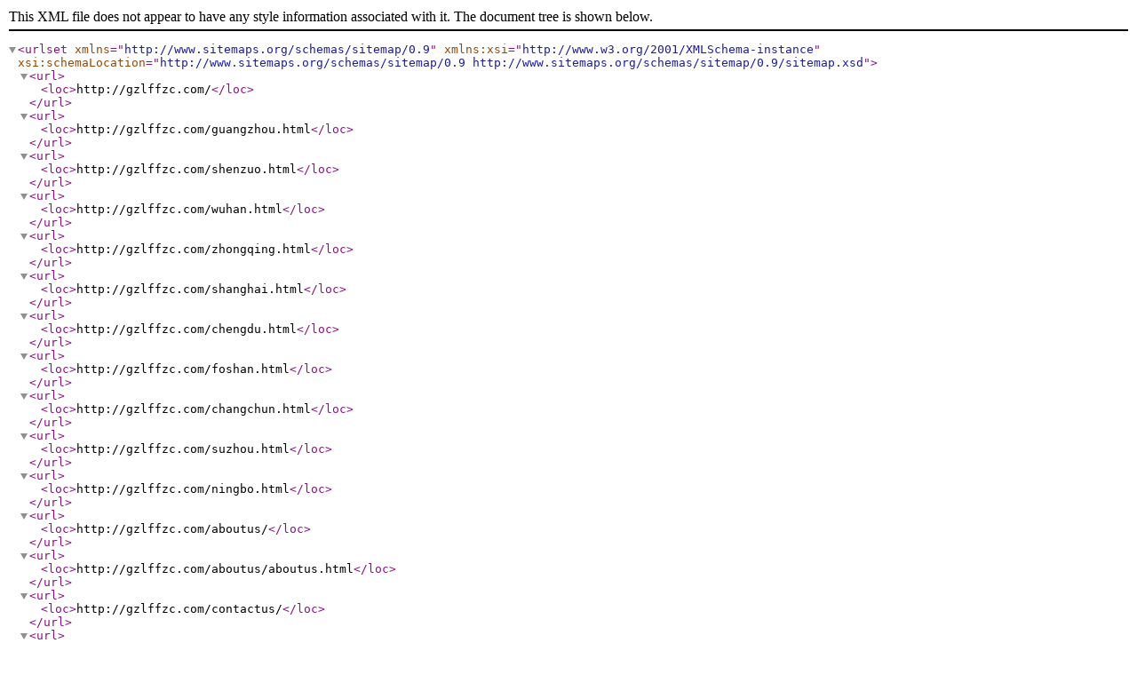

--- FILE ---
content_type: text/xml; charset=utf-8
request_url: http://www.gzlffzc.com/sitemap.xml
body_size: 1282
content:
<?xml version='1.0' encoding='UTF-8'?>
   <urlset
    xmlns="http://www.sitemaps.org/schemas/sitemap/0.9"
    xmlns:xsi="http://www.w3.org/2001/XMLSchema-instance"
    xsi:schemaLocation="http://www.sitemaps.org/schemas/sitemap/0.9
    http://www.sitemaps.org/schemas/sitemap/0.9/sitemap.xsd">
   <url>
<loc>http://gzlffzc.com/</loc>
</url>
<url>
<loc>http://gzlffzc.com/guangzhou.html</loc>
</url>
<url>
<loc>http://gzlffzc.com/shenzuo.html</loc>
</url>
<url>
<loc>http://gzlffzc.com/wuhan.html</loc>
</url>
<url>
<loc>http://gzlffzc.com/zhongqing.html</loc>
</url>
<url>
<loc>http://gzlffzc.com/shanghai.html</loc>
</url>
<url>
<loc>http://gzlffzc.com/chengdu.html</loc>
</url>
<url>
<loc>http://gzlffzc.com/foshan.html</loc>
</url>
<url>
<loc>http://gzlffzc.com/changchun.html</loc>
</url>
<url>
<loc>http://gzlffzc.com/suzhou.html</loc>
</url>
<url>
<loc>http://gzlffzc.com/ningbo.html</loc>
</url>
<url>
<loc>http://gzlffzc.com/aboutus/</loc>
</url>
<url>
<loc>http://gzlffzc.com/aboutus/aboutus.html</loc>
</url>
<url>
<loc>http://gzlffzc.com/contactus/</loc>
</url>
<url>
<loc>http://gzlffzc.com/contactus/lianxiwomen.html</loc>
</url>
<url>
<loc>http://gzlffzc.com/contactus/hezuodaili.html</loc>
</url>
<url>
<loc>http://gzlffzc.com/products/</loc>
</url>
<url>
<loc>http://gzlffzc.com/products/products--1.html</loc>
</url>
<url>
<loc>http://gzlffzc.com/products/products--2.html</loc>
</url>
<url>
<loc>http://gzlffzc.com/products/products--3.html</loc>
</url>
<url>
<loc>http://gzlffzc.com/products/products--4.html</loc>
</url>
<url>
<loc>http://gzlffzc.com/products/zhinengdianpi/</loc>
</url>
<url>
<loc>http://gzlffzc.com/products/shukongdianpi/</loc>
</url>
<url>
<loc>http://gzlffzc.com/products/shukongdianpi/products-2-1.html</loc>
</url>
<url>
<loc>http://gzlffzc.com/products/huayabaojingdianpi/</loc>
</url>
<url>
<loc>http://gzlffzc.com/products/huayabaojingdianpi/products-6-1.html</loc>
</url>
<url>
<loc>http://gzlffzc.com/products/zhinengfangcuo/</loc>
</url>
<url>
<loc>http://gzlffzc.com/products/zhinengfangcuo/products-7-1.html</loc>
</url>
<url>
<loc>http://gzlffzc.com/products/fangdaikongzhizhuangzhi/</loc>
</url>
<url>
<loc>http://gzlffzc.com/products/fangdaikongzhizhuangzhi/products-11-1.html</loc>
</url>
<url>
<loc>http://gzlffzc.com/products/sifudianqiang-dxilie/</loc>
</url>
<url>
<loc>http://gzlffzc.com/products/sifudianqiang-dxilie/products-12-1.html</loc>
</url>
<url>
<loc>http://gzlffzc.com/products/sifudianqiang-exilie/</loc>
</url>
<url>
<loc>http://gzlffzc.com/products/sifudianqiang-exilie/products-13-1.html</loc>
</url>
<url>
<loc>http://gzlffzc.com/products/sifuningjinzhou/</loc>
</url>
<url>
<loc>http://gzlffzc.com/products/sifuningjinzhou/products-14-1.html</loc>
</url>
<url>
<loc>http://gzlffzc.com/products/diandongshukongningjinzhou/</loc>
</url>
<url>
<loc>http://gzlffzc.com/products/diandongshukongningjinzhou/products-15-1.html</loc>
</url>
<url>
<loc>http://gzlffzc.com/products/luosigonggeiqi/</loc>
</url>
<url>
<loc>http://gzlffzc.com/products/luosigonggeiqi/products-16-1.html</loc>
</url>
<url>
<loc>http://gzlffzc.com/products/jishuxingluosiji/</loc>
</url>
<url>
<loc>http://gzlffzc.com/products/jishuxingluosiji/products-17-1.html</loc>
</url>
<url>
<loc>http://gzlffzc.com/products/shushuxingluosiji/</loc>
</url>
<url>
<loc>http://gzlffzc.com/products/shushuxingluosiji/products-18-1.html</loc>
</url>
<url>
<loc>http://gzlffzc.com/products/jiyongxingluosiji/</loc>
</url>
<url>
<loc>http://gzlffzc.com/products/jiyongxingluosiji/products-19-1.html</loc>
</url>
<url>
<loc>http://gzlffzc.com/products/luomugonggeiji/</loc>
</url>
<url>
<loc>http://gzlffzc.com/products/luomugonggeiji/products-20-1.html</loc>
</url>
<url>
<loc>http://gzlffzc.com/products/shaixuanluosigongliaoji/</loc>
</url>
<url>
<loc>http://gzlffzc.com/products/shaixuanluosigongliaoji/products-21-1.html</loc>
</url>
<url>
<loc>http://gzlffzc.com/products/luosiningjinji/</loc>
</url>
<url>
<loc>http://gzlffzc.com/products/luosiningjinji/products-22-1.html</loc>
</url>
<url>
<loc>http://gzlffzc.com/products/luosiningjinji-siganxing/</loc>
</url>
<url>
<loc>http://gzlffzc.com/products/luosiningjinji-siganxing/products-24-1.html</loc>
</url>
<url>
<loc>http://gzlffzc.com/products/shukongluosiningjinji/</loc>
</url>
<url>
<loc>http://gzlffzc.com/products/shukongluosiningjinji/products-25-1.html</loc>
</url>
<url>
<loc>http://gzlffzc.com/products/zaixianshiluosiningjinji/</loc>
</url>
<url>
<loc>http://gzlffzc.com/products/zaixianshiluosiningjinji/products-26-1.html</loc>
</url>
<url>
<loc>http://gzlffzc.com/products/niuliceshiyi/</loc>
</url>
<url>
<loc>http://gzlffzc.com/products/niulice/</loc>
</url>
<url>
<loc>http://gzlffzc.com/products/niulice/products-28-1.html</loc>
</url>
<url>
<loc>http://gzlffzc.com/products/niulixiaoyanshujufenxiyi/</loc>
</url>
<url>
<loc>http://gzlffzc.com/products/niulixiaoyanshujufenxiyi/products-29-1.html</loc>
</url>
<url>
<loc>http://gzlffzc.com/products/jingdiaoshebei/</loc>
</url>
<url>
<loc>http://gzlffzc.com/products/zhuomianxingjingdiaoji/</loc>
</url>
<url>
<loc>http://gzlffzc.com/products/zhuomianxingjingdiaoji/products-31-1.html</loc>
</url>
<url>
<loc>http://gzlffzc.com/products/banzhaoxingjingdiaojizhulv/</loc>
</url>
<url>
<loc>http://gzlffzc.com/products/banzhaoxingjingdiaojizhulv/products-32-1.html</loc>
</url>
<url>
<loc>http://gzlffzc.com/products/banzhaoxingjingdiaojizhutie/</loc>
</url>
<url>
<loc>http://gzlffzc.com/products/banzhaoxingjingdiaojizhutie/products-33-1.html</loc>
</url>
<url>
<loc>http://gzlffzc.com/products/gaosudiaoxizuangongji/</loc>
</url>
<url>
<loc>http://gzlffzc.com/products/gaosudiaoxizuangongji/products-34-1.html</loc>
</url>
<url>
<loc>http://gzlffzc.com/products/diaoxizuangongji/</loc>
</url>
<url>
<loc>http://gzlffzc.com/products/diaoxizuangongji/products-35-1.html</loc>
</url>
<url>
<loc>http://gzlffzc.com/products/cemiandiaoxiji/</loc>
</url>
<url>
<loc>http://gzlffzc.com/products/cemiandiaoxiji/products-36-1.html</loc>
</url>
<url>
<loc>http://gzlffzc.com/products/除静电台式离子风机/</loc>
</url>
<url>
<loc>http://gzlffzc.com/products/jixieshiningjinzhou/</loc>
</url>
<url>
<loc>http://gzlffzc.com/products/jixieshiningjinzhou/products-38-1.html</loc>
</url>
<url>
<loc>http://gzlffzc.com/products/daniujusifuningjinzhou/</loc>
</url>
<url>
<loc>http://gzlffzc.com/products/daniujusifuningjinzhou/products-39-1.html</loc>
</url>
<url>
<loc>http://gzlffzc.com/products/shuangtouluosiningjinji/</loc>
</url>
<url>
<loc>http://gzlffzc.com/products/shuangtouluosiningjinji/products-40-1.html</loc>
</url>
<url>
<loc>http://gzlffzc.com/products/tongdaicemianxixiaoji/</loc>
</url>
<url>
<loc>http://gzlffzc.com/products/diandongshukongdianpi/</loc>
</url>
<url>
<loc>http://gzlffzc.com/products/diandongshukongdianpi/products-42-1.html</loc>
</url>
<url>
<loc>http://gzlffzc.com/products/胶纸机/</loc>
</url>
<url>
<loc>http://gzlffzc.com/products/52.html</loc>
</url>
<url>
<loc>http://gzlffzc.com/products/51.html</loc>
</url>
<url>
<loc>http://gzlffzc.com/products/50.html</loc>
</url>
<url>
<loc>http://gzlffzc.com/products/49.html</loc>
</url>
<url>
<loc>http://gzlffzc.com/products/48.html</loc>
</url>
<url>
<loc>http://gzlffzc.com/products/47.html</loc>
</url>
<url>
<loc>http://gzlffzc.com/products/46.html</loc>
</url>
<url>
<loc>http://gzlffzc.com/products/45.html</loc>
</url>
<url>
<loc>http://gzlffzc.com/products/44.html</loc>
</url>
<url>
<loc>http://gzlffzc.com/products/43.html</loc>
</url>
<url>
<loc>http://gzlffzc.com/products/42.html</loc>
</url>
<url>
<loc>http://gzlffzc.com/products/41.html</loc>
</url>
<url>
<loc>http://gzlffzc.com/products/40.html</loc>
</url>
<url>
<loc>http://gzlffzc.com/products/37.html</loc>
</url>
<url>
<loc>http://gzlffzc.com/products/35.html</loc>
</url>
<url>
<loc>http://gzlffzc.com/products/34.html</loc>
</url>
<url>
<loc>http://gzlffzc.com/products/31.html</loc>
</url>
<url>
<loc>http://gzlffzc.com/products/30.html</loc>
</url>
<url>
<loc>http://gzlffzc.com/products/29.html</loc>
</url>
<url>
<loc>http://gzlffzc.com/products/28.html</loc>
</url>
<url>
<loc>http://gzlffzc.com/products/27.html</loc>
</url>
<url>
<loc>http://gzlffzc.com/products/26.html</loc>
</url>
<url>
<loc>http://gzlffzc.com/products/25.html</loc>
</url>
<url>
<loc>http://gzlffzc.com/products/24.html</loc>
</url>
<url>
<loc>http://gzlffzc.com/products/23.html</loc>
</url>
<url>
<loc>http://gzlffzc.com/products/22.html</loc>
</url>
<url>
<loc>http://gzlffzc.com/products/21.html</loc>
</url>
<url>
<loc>http://gzlffzc.com/products/20.html</loc>
</url>
<url>
<loc>http://gzlffzc.com/products/16.html</loc>
</url>
<url>
<loc>http://gzlffzc.com/products/14.html</loc>
</url>
<url>
<loc>http://gzlffzc.com/products/13.html</loc>
</url>
<url>
<loc>http://gzlffzc.com/products/12.html</loc>
</url>
<url>
<loc>http://gzlffzc.com/products/11.html</loc>
</url>
<url>
<loc>http://gzlffzc.com/products/10.html</loc>
</url>
<url>
<loc>http://gzlffzc.com/products/9.html</loc>
</url>
<url>
<loc>http://gzlffzc.com/products/8.html</loc>
</url>
<url>
<loc>http://gzlffzc.com/products/7.html</loc>
</url>
<url>
<loc>http://gzlffzc.com/products/6.html</loc>
</url>
<url>
<loc>http://gzlffzc.com/products/5.html</loc>
</url>
<url>
<loc>http://gzlffzc.com/cases/</loc>
</url>
<url>
<loc>http://gzlffzc.com/cases/jingdiaoshebeianli/</loc>
</url>
<url>
<loc>http://gzlffzc.com/news/</loc>
</url>
<url>
<loc>http://gzlffzc.com/news/news--1.html</loc>
</url>
<url>
<loc>http://gzlffzc.com/news/news--2.html</loc>
</url>
<url>
<loc>http://gzlffzc.com/news/news--3.html</loc>
</url>
<url>
<loc>http://gzlffzc.com/news/news--4.html</loc>
</url>
<url>
<loc>http://gzlffzc.com/news/zhanhuixinxi/</loc>
</url>
<url>
<loc>http://gzlffzc.com/news/kehuanli/</loc>
</url>
<url>
<loc>http://gzlffzc.com/news/kehuanli/news-4-1.html</loc>
</url>
<url>
<loc>http://gzlffzc.com/news/xingyezixun/</loc>
</url>
<url>
<loc>http://gzlffzc.com/news/xingyezixun/news-5-1.html</loc>
</url>
<url>
<loc>http://gzlffzc.com/news/xingyezixun/news-5-2.html</loc>
</url>
<url>
<loc>http://gzlffzc.com/news/71.html</loc>
</url>
<url>
<loc>http://gzlffzc.com/news/70.html</loc>
</url>
<url>
<loc>http://gzlffzc.com/news/69.html</loc>
</url>
<url>
<loc>http://gzlffzc.com/news/68.html</loc>
</url>
<url>
<loc>http://gzlffzc.com/news/67.html</loc>
</url>
<url>
<loc>http://gzlffzc.com/news/63.html</loc>
</url>
<url>
<loc>http://gzlffzc.com/news/62.html</loc>
</url>
<url>
<loc>http://gzlffzc.com/news/61.html</loc>
</url>
<url>
<loc>http://gzlffzc.com/news/60.html</loc>
</url>
<url>
<loc>http://gzlffzc.com/news/59.html</loc>
</url>
<url>
<loc>http://gzlffzc.com/news/58.html</loc>
</url>
<url>
<loc>http://gzlffzc.com/news/53.html</loc>
</url>
<url>
<loc>http://gzlffzc.com/news/52.html</loc>
</url>
<url>
<loc>http://gzlffzc.com/news/51.html</loc>
</url>
<url>
<loc>http://gzlffzc.com/news/50.html</loc>
</url>
<url>
<loc>http://gzlffzc.com/news/49.html</loc>
</url>
<url>
<loc>http://gzlffzc.com/news/48.html</loc>
</url>
<url>
<loc>http://gzlffzc.com/news/46.html</loc>
</url>
<url>
<loc>http://gzlffzc.com/news/45.html</loc>
</url>
<url>
<loc>http://gzlffzc.com/news/36.html</loc>
</url>
<url>
<loc>http://gzlffzc.com/news/35.html</loc>
</url>
<url>
<loc>http://gzlffzc.com/news/29.html</loc>
</url>
<url>
<loc>http://gzlffzc.com/news/26.html</loc>
</url>
<url>
<loc>http://gzlffzc.com/news/25.html</loc>
</url>
<url>
<loc>http://gzlffzc.com/news/21.html</loc>
</url>
<url>
<loc>http://gzlffzc.com/news/20.html</loc>
</url>
<url>
<loc>http://gzlffzc.com/news/19.html</loc>
</url>
<url>
<loc>http://gzlffzc.com/news/17.html</loc>
</url>
<url>
<loc>http://gzlffzc.com/news/16.html</loc>
</url>
<url>
<loc>http://gzlffzc.com/news/15.html</loc>
</url>
<url>
<loc>http://gzlffzc.com/news/13.html</loc>
</url>
<url>
<loc>http://gzlffzc.com/news/11.html</loc>
</url>
<url>
<loc>http://gzlffzc.com/news/10.html</loc>
</url>
<url>
<loc>http://gzlffzc.com/news/9.html</loc>
</url>
<url>
<loc>http://gzlffzc.com/news/6.html</loc>
</url>
<url>
<loc>http://gzlffzc.com/news/5.html</loc>
</url>
<url>
<loc>http://gzlffzc.com/news/4.html</loc>
</url>
</urlset>